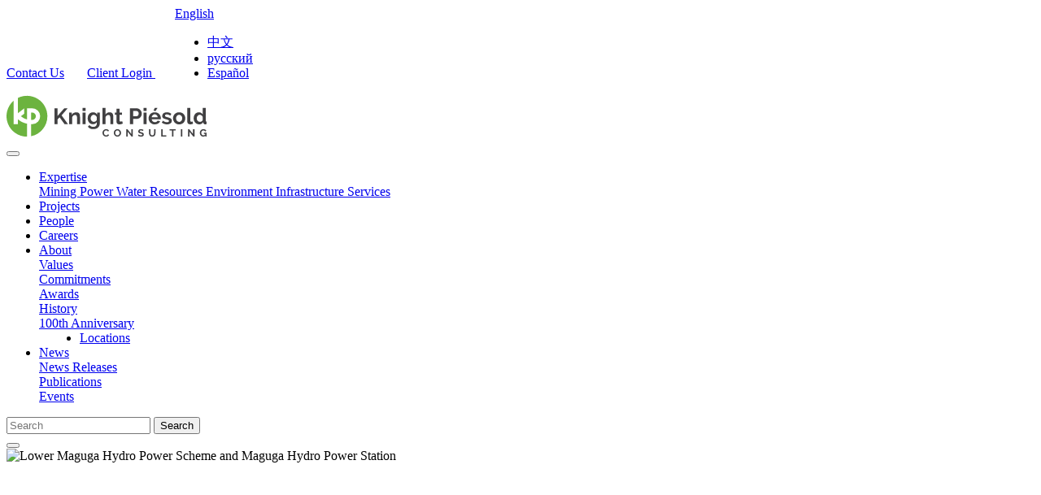

--- FILE ---
content_type: text/html;charset=UTF-8
request_url: https://knightpiesold.com/en/projects/lower-maguga-hydro-power-scheme-and-maguga-hydro-power-station/
body_size: 17929
content:
<!DOCTYPE html>
<html lang="en">
	
<!DOCTYPE html>
<head>
	<meta charset="utf-8">
	<meta http-equiv="X-UA-Compatible" content="IE=edge">
	<meta name="viewport" content="width=device-width, initial-scale=1.0">
	

	<meta name="description" content="">	
	<meta name="keywords" content="">

	
		<meta property="og:image" content="https://knightpiesold.com/sites/en/cache/file/E198D25C-5056-8C71-46C10A85E2E00CFB_medium.jpg"/>
	
		<meta property="og:title" content="Lower Maguga Hydro Power Scheme and Maguga Hydro Power Station"/>
	


	<title>Lower Maguga Hydro Power Scheme and Maguga Hydro Power Station </title>
	
	
	
	<link rel="stylesheet" href="/core/modules/v1/core_assets/css/mura.7.1.min.css?v=7.5"><link rel="stylesheet" href="/core/modules/v1/core_assets/css/mura.7.1.skin.css?v=7.5">

	
	<link rel="stylesheet" href="/themes/KP/css/bootstrap.css">

	
	<link rel="stylesheet" href="/themes/KP/assets/font-awesome/css/font-awesome.css">
	
	
	<link href="https://fonts.googleapis.com/css?family=Raleway:300,400,500,600,700|Roboto:300,400,500,700&display=swap" rel="stylesheet">

	
	<link rel="stylesheet" href="/themes/KP/css/site.css">
	<link rel="stylesheet" type="text/css" href="https://cdn.jsdelivr.net/npm/cookieconsent@3/build/cookieconsent.min.css" />
	
		<style>

			@media (min-width: 992px){
				#navPrimary.navbar-nav>.nav-item:nth-last-child(2){  margin-left:0px; }
				body .navbar .navSearch {right:-24px;}
			}
			@media (min-width: 1200px) {
				#navPrimary.navbar-nav>.nav-item:nth-last-child(2){ margin-left:50px; }
				
			}
			@media (min-width: 1350px) {
				#navPrimary.navbar-nav>.nav-item:nth-last-child(2){ margin-left:140px; }
			}
			@media (min-width: 1592px) {
				#navPrimary.navbar-nav>.nav-item:nth-last-child(2){
					margin-left: 350px;
				}
			}
		</style>
	
	
	<script src="/themes/KP/js/libraries/jquery-3.3.1.min.js"></script>
	<script src="/themes/KP/js/theme/theme.js"></script>
	
	
	

	
	<link rel="icon" type="image/png" href="/favicons/favicons32x32.png">
	<link rel="fluid-icon" type="image/png" href="/favicons/favicons.png">
	
	

	
	
	

<script type="text/javascript" src="/core/modules/v1/core_assets/js/mura.js?v=7.5" defer="defer"></script>
<script>
(function(root,config){root.queuedMuraCmds=[],root.queuedMuraPreInitCmds=[],root.deferMuraInit=function(){void 0!==root.Mura&&"function"==typeof root.Mura.init?root.Mura.init(config):("function"!=typeof root.Mura&&(root.mura=root.m=root.Mura=function(o){root.queuedMuraCmds.push(o)},root.Mura.preInit=function(o){root.queuedMuraPreInitCmds.push(o)}),setTimeout(root.deferMuraInit))},root.deferMuraInit();}
)(this,{
loginURL:"?display=login",
siteid:"en",
contentid:"E10ACA70-5056-8C71-464361180B9CAF29",
contenthistid:"FB7853F5-5056-8C71-464C328BC836D4D1",
parentid:"DFBAFFFE-5056-8C64-3D266881FE04CF3D",
changesetid:"",
context:"",
nocache:0,
assetpath:"/sites/en",
corepath:"/core",
fileassetpath:"/sites/en",
themepath:"/themes/KP",
reCAPTCHALanguage:"en",
preloaderMarkup: "\x3Ci\x20class\x3D\x22mura\x2Dpreloader\x20fa\x20fa\x2Drefresh\x20fa\x2Dspin\x22\x3E\x3C\x2Fi\x3E",
mobileformat: false,
windowdocumentdomain: "",
layoutmanager:true,
type:"Page",
subtype:"Project",
queueObjects: true,
rb:{"formcheckboxlabelclass":"form-check-label","formgeneralcontrolclass":"form-control","formrequiredlabel":"Required","formcheckboxclass":"form-check-input","formradiolabelclass":"form-check-label","formbuttoncancelclass":"form-cancel btn btn-danger","formwrapperbodyclass":"","formbuttonsubmitclass":"form-submit  btn-primary","formtextareaclass":"form-control","formfileclass":"form-control","formbuttoninnerclass":"","formbuttonsubmitwaitlabel":"Please Wait...","formbuttonwrapperclass":"btn-group","formrequiredwrapperclass":"","formbuttonnextlclass":"form-nav","formbuttonclass":"btn btn-primary","formbuttonnextlabel":"Next","formradioclass":"form-check-input","formbuttomsubmitclass":"form-submit btn btn-primary","formfieldlabelclass":"control-label","formbuttonbacklabel":"Back","formerrorwrapperclass":"","formwrapperclass":"","formradiowrapperclass":"form-check","formbuttonbackclass":"form-nav","formresponsewrapperclass":"","formselectclass":"form-control","generalwrapperbodyclass":"","formcheckboxwrapperclass":"form-check","generalwrapperclass":"","forminputclass":"form-control","formfieldwrapperclass":"form-group","formbuttonsubmitlabel":"Submit","formbuttoncancellabel":"Cancel"},
dtExample:"11/10/2024",
dtCh:"/",
dtFormat:[0,1,2],
dtLocale:"en",
indexfileinapi: false
});
</script></head>

	<body id="projects" class="lower-maguga-hydro-power-scheme-and-maguga-hydro-power-station" data-spy="scroll" data-target=".subnav" data-offset="50">
		<div class="bodyDiv">
		
<header>
<div class="text-light bg-dark">
	<div class="container">
		<div class="row">
			<div class="col-lg-6">
			</div>
			<div class="col-lg-6">
				<div class="float-right py-3 topRow">
					
						<a href="/en/contact/">Contact Us</a> &nbsp; &nbsp; &nbsp;
						<a href="https://vancouver.knightpiesold.com/fulcrum/"> Client Login </a> &nbsp; &nbsp; &nbsp;
						
						<div class="dropdown langSelectBx" style="display:inline-block;">
							<a class="dropdown-toggle" href="#" role="button" id="langSelect" data-toggle="dropdown" aria-haspopup="true"  aria-expanded="false" style="padding-bottom:17px;"> 
							  English 
							  <i class="fa fa-chevron-down"></i>
							</a>
						  
							<ul class="dropdown-menu" aria-labelledby="langSelect">
								<li><a class="dropdown-item" href="/zh/">中文</a></li> <li><a class="dropdown-item" href="/ru/">русский</a></li> <li><a class="dropdown-item" href="/es/">Español</a></li>
							</ul>
						</div>
						
					
				</div>
			</div>
		</div>
	</div>
</div>
	<nav class="navbar navbar-expand-lg navbar-light navbar-static-top pt-4">
		<div class="container" style="position: relative;">
			<a class="navbar-brand" href="/en/">
				<div class="logo">
								 
				<svg id="Wordmark" xmlns="http://www.w3.org/2000/svg" viewBox="0 0 1497.88 306.06" height="56" width="246">
				<defs>
					<style>.cls-1{fill:#414042;}.cls-2{fill:#6cb33f;}.cls-3{fill:none;}
 					
					</style>
				</defs>
				<path class="cls-1" d="M386.76,239.39V121h23v56.28l49.77-56.44H485l-45.42,52.6,48.26,66H461.91L425,188.12,409.8,204v35.41Z" transform="translate(-27.27 -26.97)"/><path class="cls-1" d="M577.64,239.39H555.26v-49.1q0-10.53-3.67-15.37a12.1,12.1,0,0,0-10.19-4.84,19.2,19.2,0,0,0-6.85,1.34,25.06,25.06,0,0,0-6.59,3.75,30.4,30.4,0,0,0-5.6,5.77,22.5,22.5,0,0,0-3.67,7.34v51.11H496.31V151.88h20.21v16.2a33.1,33.1,0,0,1,14-13,45,45,0,0,1,20.71-4.68q8.19,0,13.36,3a21.82,21.82,0,0,1,8,7.85,32.8,32.8,0,0,1,3.92,11,72.68,72.68,0,0,1,1.09,12.53Z" transform="translate(-27.27 -26.97)"/><path class="cls-1" d="M597.17,139.69V117.48h22.38v22.21Zm0,99.7V151.88h22.38v87.51Z" transform="translate(-27.27 -26.97)"/><path class="cls-1" d="M674,239.89a36,36,0,0,1-16-3.51,38.8,38.8,0,0,1-12.44-9.6,43.68,43.68,0,0,1-8.1-14.11,53,53,0,0,1,.17-34.74,45.77,45.77,0,0,1,8.35-14.36,38.1,38.1,0,0,1,12.86-9.69,38.58,38.58,0,0,1,16.53-3.51A34.18,34.18,0,0,1,693.2,155a38.72,38.72,0,0,1,12.69,12.27V151.88h19.54v83.33a39.75,39.75,0,0,1-3.68,17.37,38,38,0,0,1-10.1,13,45.18,45.18,0,0,1-15.36,8.19,64,64,0,0,1-19.46,2.84q-14.36,0-24.13-4.76a49,49,0,0,1-16.78-13.45l12.19-11.85a34.73,34.73,0,0,0,12.61,9.68,37.92,37.92,0,0,0,16.11,3.51,34.82,34.82,0,0,0,9.94-1.42,24,24,0,0,0,8.43-4.43,20.49,20.49,0,0,0,5.76-7.68,26.88,26.88,0,0,0,2.09-11v-11a29.6,29.6,0,0,1-12.19,11.61A36.06,36.06,0,0,1,674,239.89ZM681.51,222a21,21,0,0,0,7-1.17A25,25,0,0,0,699.71,213a21,21,0,0,0,3.34-5.68V186.45a27.19,27.19,0,0,0-9.43-12.36,22.54,22.54,0,0,0-13.45-4.68,19.27,19.27,0,0,0-9.35,2.26,23.16,23.16,0,0,0-7.18,6,27,27,0,0,0-4.59,8.6,31.93,31.93,0,0,0-1.59,10,27.07,27.07,0,0,0,1.84,10,25.61,25.61,0,0,0,5.09,8.18A23.8,23.8,0,0,0,672,220,22.38,22.38,0,0,0,681.51,222Z" transform="translate(-27.27 -26.97)"/><path class="cls-1" d="M827,239.39H804.58v-49.1q0-10.35-3.84-15.28t-10.85-4.93a17.17,17.17,0,0,0-6.35,1.34,24.68,24.68,0,0,0-6.34,3.75,31.92,31.92,0,0,0-5.51,5.77,22.72,22.72,0,0,0-3.68,7.34v51.11H745.63V117.48H768v50.6A33.72,33.72,0,0,1,781.12,155a37,37,0,0,1,18.29-4.6c5.68,0,10.29,1,13.86,2.93a22.18,22.18,0,0,1,8.35,7.76,32.09,32.09,0,0,1,4.17,11A68,68,0,0,1,827,184.78Z" transform="translate(-27.27 -26.97)"/><path class="cls-1" d="M898.1,234.88a100.78,100.78,0,0,1-11,4,46.5,46.5,0,0,1-13.69,2,31.78,31.78,0,0,1-8.77-1.17,19.21,19.21,0,0,1-7.18-3.76,18.35,18.35,0,0,1-4.93-6.68,24.22,24.22,0,0,1-1.83-9.93V169.08H839.15v-17.2h11.53V123.49h22.38v28.39h18.37v17.2H873.06v42.75c0,3.12.8,5.32,2.42,6.6a9.23,9.23,0,0,0,5.92,1.92,20.59,20.59,0,0,0,6.85-1.17q3.35-1.17,5.35-2Z" transform="translate(-27.27 -26.97)"/><path class="cls-1" d="M952,239.39V120.82h50.27a33.68,33.68,0,0,1,15.11,3.42,39.06,39.06,0,0,1,11.94,9,42.52,42.52,0,0,1,7.85,12.69,38.22,38.22,0,0,1,2.84,14.28,41.16,41.16,0,0,1-2.67,14.61,40.63,40.63,0,0,1-7.52,12.61,37,37,0,0,1-11.69,8.85,33.74,33.74,0,0,1-15,3.34h-28v39.75Zm23.05-60h26.72a13.19,13.19,0,0,0,10.6-5.17q4.26-5.17,4.26-14a23.09,23.09,0,0,0-1.33-8.1,20.09,20.09,0,0,0-3.51-6.1,13.91,13.91,0,0,0-5.1-3.75,14.79,14.79,0,0,0-5.92-1.26H975.09Z" transform="translate(-27.27 -26.97)"/><path class="cls-1" d="M1053.91,139.69V117.48h22.38v22.21Zm0,99.7V151.88h22.38v87.51Z" transform="translate(-27.27 -26.97)"/><path class="cls-1" d="M1137.07,241.06a48.57,48.57,0,0,1-19-3.59,42.93,42.93,0,0,1-23.8-24.14,46.1,46.1,0,0,1-3.26-17.2,48.91,48.91,0,0,1,3.17-17.62,43,43,0,0,1,9.19-14.52,43.84,43.84,0,0,1,14.61-9.94,48.64,48.64,0,0,1,19.29-3.68,47.42,47.42,0,0,1,19.12,3.68,44.1,44.1,0,0,1,14.37,9.85,41.94,41.94,0,0,1,9,14.36,47.88,47.88,0,0,1,3.09,17c0,1.45,0,2.84-.08,4.17a17.46,17.46,0,0,1-.42,3.34H1114.7a25.76,25.76,0,0,0,2.5,9.19,22.49,22.49,0,0,0,12.36,11.19,23.6,23.6,0,0,0,8.35,1.5,25.85,25.85,0,0,0,12.61-3.26,17.23,17.23,0,0,0,8.1-8.6l19.2,5.35a39.08,39.08,0,0,1-15.45,16.45Q1151.76,241.05,1137.07,241.06Zm22.72-52.78q-.84-9.84-7.27-15.78a22.8,22.8,0,0,0-31,.09,22.94,22.94,0,0,0-4.92,6.84,24.12,24.12,0,0,0-2.26,8.85Zm-17.2-46.59-14.37-4.34,9-19.87h20.88Z" transform="translate(-27.27 -26.97)"/><path class="cls-1" d="M1229.59,241.06a67.6,67.6,0,0,1-21.54-3.51,52.66,52.66,0,0,1-18-10l8.35-14a71.88,71.88,0,0,0,15.62,8.6,41.78,41.78,0,0,0,15.11,2.92q6.67,0,10.52-2.5a8.06,8.06,0,0,0,3.84-7.18,7.17,7.17,0,0,0-4.51-6.85,98.74,98.74,0,0,0-14.69-5q-8.52-2.34-14.53-4.51a37.29,37.29,0,0,1-9.69-4.92,16.79,16.79,0,0,1-5.34-6.35,20.14,20.14,0,0,1-1.67-8.6,27.23,27.23,0,0,1,2.59-12,26.15,26.15,0,0,1,7.26-9.1,33.89,33.89,0,0,1,10.94-5.76,44.63,44.63,0,0,1,13.61-2,58.26,58.26,0,0,1,18.45,2.84,44.93,44.93,0,0,1,15.79,9.18l-9,13.53a52.65,52.65,0,0,0-12.94-7.35,35.42,35.42,0,0,0-12.45-2.34,18,18,0,0,0-9.51,2.34q-3.85,2.34-3.85,7.52a7.28,7.28,0,0,0,.92,3.84,8.09,8.09,0,0,0,2.93,2.67,27.81,27.81,0,0,0,5.26,2.25c2.17.73,4.86,1.48,8.1,2.26q9,2.34,15.44,4.67a41.87,41.87,0,0,1,10.52,5.35,19.06,19.06,0,0,1,6,6.93,21.43,21.43,0,0,1,1.92,9.43q0,12.87-9.52,20.29T1229.59,241.06Z" transform="translate(-27.27 -26.97)"/><path class="cls-1" d="M1319.94,241.06a48,48,0,0,1-19.21-3.68,43.23,43.23,0,0,1-14.44-9.93,43.67,43.67,0,0,1-9.1-14.45,47.05,47.05,0,0,1-3.18-17.2,47.56,47.56,0,0,1,3.18-17.37,43.63,43.63,0,0,1,9.1-14.44,43.11,43.11,0,0,1,14.44-9.94,48,48,0,0,1,19.21-3.68,47.42,47.42,0,0,1,19.12,3.68,43.28,43.28,0,0,1,14.36,9.94,43.79,43.79,0,0,1,9.1,14.44,47.56,47.56,0,0,1,3.18,17.37,47.05,47.05,0,0,1-3.18,17.2,44.59,44.59,0,0,1-9,14.45,42.34,42.34,0,0,1-14.37,9.93A48,48,0,0,1,1319.94,241.06Zm-22.88-45.26a30.41,30.41,0,0,0,1.75,10.6,25.72,25.72,0,0,0,4.85,8.27,21.54,21.54,0,0,0,7.26,5.43,22.15,22.15,0,0,0,18,0,21.64,21.64,0,0,0,7.26-5.43,25.56,25.56,0,0,0,4.84-8.35,31.17,31.17,0,0,0,1.76-10.69,30.68,30.68,0,0,0-1.76-10.52,25.56,25.56,0,0,0-4.84-8.35,21.31,21.31,0,0,0-16.28-7.35,20.51,20.51,0,0,0-9,2,22.46,22.46,0,0,0-7.26,5.51,25.58,25.58,0,0,0-4.85,8.35A30.68,30.68,0,0,0,1297.06,195.8Z" transform="translate(-27.27 -26.97)"/><path class="cls-1" d="M1380.56,117.48h22.38v93.85c0,3.23.77,5.73,2.33,7.52a8.41,8.41,0,0,0,6.68,2.67,16.62,16.62,0,0,0,4.43-.67,29.41,29.41,0,0,0,4.59-1.67l3,17a42.92,42.92,0,0,1-10.52,3.34,57.4,57.4,0,0,1-10.86,1.17q-10.51,0-16.28-5.59t-5.76-15.95Z" transform="translate(-27.27 -26.97)"/><path class="cls-1" d="M1469.9,241.06a39.5,39.5,0,0,1-29.89-13.2,45,45,0,0,1-8.6-14.44,50.39,50.39,0,0,1-3.09-17.79,52.25,52.25,0,0,1,2.92-17.7,46.58,46.58,0,0,1,8.1-14.36,37.33,37.33,0,0,1,12.36-9.69,35.24,35.24,0,0,1,15.7-3.51,33.17,33.17,0,0,1,17.45,4.68,33.89,33.89,0,0,1,12.1,12.19V117.48h22.38v96.19q0,3.51,1.17,5a5.19,5.19,0,0,0,4,1.67v19a51.57,51.57,0,0,1-9.52,1.17,15.52,15.52,0,0,1-9.85-3,11,11,0,0,1-4.34-7.85l-.51-5.51a31.72,31.72,0,0,1-13.1,12.61A37.3,37.3,0,0,1,1469.9,241.06Zm5.85-19a20.86,20.86,0,0,0,6.51-1.09,22.94,22.94,0,0,0,6.18-3.09,26.83,26.83,0,0,0,5.09-4.67,19.45,19.45,0,0,0,3.42-5.85V186.45a24.54,24.54,0,0,0-3.75-6.77,28.11,28.11,0,0,0-5.51-5.34,29.17,29.17,0,0,0-6.52-3.59,18.49,18.49,0,0,0-6.76-1.34,20.21,20.21,0,0,0-9.27,2.17,22,22,0,0,0-7.26,5.93,28.49,28.49,0,0,0-4.68,8.6,30.62,30.62,0,0,0-1.67,10,27.51,27.51,0,0,0,1.84,10.19,26.32,26.32,0,0,0,5,8.18A22.56,22.56,0,0,0,1466,220,23.29,23.29,0,0,0,1475.75,222Z" transform="translate(-27.27 -26.97)"/><path class="cls-1" d="M745.94,304.32a28.7,28.7,0,0,1,1.83-10,26.88,26.88,0,0,1,13.92-15.17,26.54,26.54,0,0,1,11.55-2.42,25.15,25.15,0,0,1,13.22,3.36,21.39,21.39,0,0,1,8.3,8.73l-8.26,5.7a14.12,14.12,0,0,0-2.66-3.94,13.25,13.25,0,0,0-3.35-2.54,15,15,0,0,0-3.74-1.36,17.57,17.57,0,0,0-3.83-.43,14.47,14.47,0,0,0-7.06,1.64,15.58,15.58,0,0,0-5,4.25,18.94,18.94,0,0,0-3,5.93,22.26,22.26,0,0,0-1,6.59,21.46,21.46,0,0,0,1.17,7.05,18.64,18.64,0,0,0,3.31,6,16.57,16.57,0,0,0,5.15,4.14,14.08,14.08,0,0,0,6.59,1.56,17.43,17.43,0,0,0,3.9-.47,15,15,0,0,0,3.86-1.48,14.69,14.69,0,0,0,3.39-2.62,11.91,11.91,0,0,0,2.5-3.86l8.81,5.07a16.49,16.49,0,0,1-3.78,5.5,24.1,24.1,0,0,1-5.54,4,29.57,29.57,0,0,1-13.45,3.35,23.62,23.62,0,0,1-10.84-2.49,28.35,28.35,0,0,1-8.47-6.52,30.27,30.27,0,0,1-5.53-9.12A28.44,28.44,0,0,1,745.94,304.32Z" transform="translate(-27.27 -26.97)"/><path class="cls-1" d="M857.48,332.79a25.24,25.24,0,0,1-11-2.37,27.21,27.21,0,0,1-8.5-6.32,29.3,29.3,0,0,1-7.45-19.39,27.77,27.77,0,0,1,2.07-10.6,29.08,29.08,0,0,1,5.69-9,27.29,27.29,0,0,1,8.62-6.21,25.61,25.61,0,0,1,10.84-2.3,24.3,24.3,0,0,1,11,2.46,27.31,27.31,0,0,1,8.46,6.44,29.57,29.57,0,0,1,5.46,9,28.51,28.51,0,0,1,1.95,10.3,27.85,27.85,0,0,1-2,10.57,28.67,28.67,0,0,1-5.61,8.89,27,27,0,0,1-8.58,6.16A25.49,25.49,0,0,1,857.48,332.79Zm-16.07-28.08a22.25,22.25,0,0,0,1.09,7,18.49,18.49,0,0,0,3.16,5.92,15.71,15.71,0,0,0,5.07,4.14,15.7,15.7,0,0,0,13.73,0,15.78,15.78,0,0,0,5.07-4.25,19.32,19.32,0,0,0,3.12-6,22.23,22.23,0,0,0,1.05-6.75,21.7,21.7,0,0,0-1.13-6.94,19.35,19.35,0,0,0-3.2-5.93,15.32,15.32,0,0,0-5.07-4.09,15.8,15.8,0,0,0-13.69.08,15.3,15.3,0,0,0-5.07,4.21,18.9,18.9,0,0,0-3.08,5.93A22.21,22.21,0,0,0,841.41,304.71Z" transform="translate(-27.27 -26.97)"/><path class="cls-1" d="M935.16,296.91V332.4H924.4V277h8.35l28.85,36.35V277.1h10.77v55.3h-8.74Z" transform="translate(-27.27 -26.97)"/><path class="cls-1" d="M1048.5,291.53a13.8,13.8,0,0,0-2-1.48,25.7,25.7,0,0,0-3.51-1.83,29.55,29.55,0,0,0-4.49-1.52,19.39,19.39,0,0,0-4.91-.63q-4.45,0-6.63,1.64a5.42,5.42,0,0,0-2.19,4.6,4.76,4.76,0,0,0,.82,2.85,7.15,7.15,0,0,0,2.38,2,20.17,20.17,0,0,0,3.94,1.56q2.38.71,5.5,1.48,4,1.1,7.37,2.34a20,20,0,0,1,5.62,3.12,13,13,0,0,1,3.55,4.49,14.87,14.87,0,0,1,1.24,6.43,16,16,0,0,1-1.67,7.61,14.13,14.13,0,0,1-4.53,5.1,19.72,19.72,0,0,1-6.55,2.85,32.79,32.79,0,0,1-7.76.9,41.89,41.89,0,0,1-12.32-1.87,38,38,0,0,1-10.92-5.31l4.75-9.28a15,15,0,0,0,2.54,1.83,38,38,0,0,0,4.33,2.27,33.88,33.88,0,0,0,5.54,1.91,24.93,24.93,0,0,0,6.24.78q8.88,0,8.89-5.7a4.7,4.7,0,0,0-1-3,8.61,8.61,0,0,0-2.89-2.18,27.15,27.15,0,0,0-4.53-1.72l-5.92-1.72a50.2,50.2,0,0,1-6.91-2.37,18.18,18.18,0,0,1-4.87-3.05,11.43,11.43,0,0,1-2.93-4.05,14.09,14.09,0,0,1-1-5.5,17.21,17.21,0,0,1,1.56-7.49,15.16,15.16,0,0,1,4.33-5.46,19.41,19.41,0,0,1,6.43-3.31,26.43,26.43,0,0,1,7.88-1.14,30.57,30.57,0,0,1,10.76,1.84,39.54,39.54,0,0,1,8.58,4.33Z" transform="translate(-27.27 -26.97)"/><path class="cls-1" d="M1118.31,323.28a12.35,12.35,0,0,0,6.43-1.56,12.49,12.49,0,0,0,4.21-4.06,16.78,16.78,0,0,0,2.27-5.73,33.31,33.31,0,0,0,.66-6.67V277h10.68v28.24A40.39,40.39,0,0,1,1141.2,316a24.5,24.5,0,0,1-4.29,8.73,20.56,20.56,0,0,1-7.53,5.93,25.39,25.39,0,0,1-11,2.18,25.11,25.11,0,0,1-11.27-2.3,21,21,0,0,1-7.52-6.08,24.22,24.22,0,0,1-4.18-8.78,41.67,41.67,0,0,1-1.28-10.37V277h10.76v28.24a33.74,33.74,0,0,0,.66,6.75,16.76,16.76,0,0,0,2.26,5.73,12.47,12.47,0,0,0,4.18,4A12.25,12.25,0,0,0,1118.31,323.28Z" transform="translate(-27.27 -26.97)"/><path class="cls-1" d="M1185,332.4V277h10.76v46H1224v9.43Z" transform="translate(-27.27 -26.97)"/><path class="cls-1" d="M1294.35,286.46h-17.7V332.4H1266V286.46h-17.71V277h46.1Z" transform="translate(-27.27 -26.97)"/><path class="cls-1" d="M1332.81,332.4V277h10.76V332.4Z" transform="translate(-27.27 -26.97)"/><path class="cls-1" d="M1397.47,296.91V332.4H1386.7V277h8.35l28.86,36.35V277.1h10.76v55.3h-8.73Z" transform="translate(-27.27 -26.97)"/><path class="cls-1" d="M1516.26,326.16a21.18,21.18,0,0,1-15.45,6.63,24.37,24.37,0,0,1-10.25-2.18,26,26,0,0,1-8.35-6,28.61,28.61,0,0,1-5.61-9,29.94,29.94,0,0,1-2.07-11.2,28.19,28.19,0,0,1,7.76-19.54,27.36,27.36,0,0,1,8.54-6,25.68,25.68,0,0,1,10.69-2.23,26,26,0,0,1,13.37,3.28,21.16,21.16,0,0,1,8.39,8.81l-8,5.93a14.94,14.94,0,0,0-5.88-6.32,16.27,16.27,0,0,0-8.23-2.18,14,14,0,0,0-6.44,1.48,15.07,15.07,0,0,0-5,4.06,19.12,19.12,0,0,0-3.2,5.93,22.13,22.13,0,0,0-1.13,7.09,21.08,21.08,0,0,0,1.25,7.3,18.56,18.56,0,0,0,3.43,5.89,16.21,16.21,0,0,0,5.19,3.94,14.85,14.85,0,0,0,6.51,1.44q8,0,14.51-7.57v-3.9H1505.1v-7.88h20.05V332.4h-8.89Z" transform="translate(-27.27 -26.97)"/><path class="cls-2" d="M180.28,269.47V235.55a170.09,170.09,0,0,1-19.82-5.13c-13.32-4.35-24.78-10.12-33.64-16.9l-.08,0L113,202.92v36.46H81.28V63.32a153,153,0,0,0,99,269.65v-63.5Z" transform="translate(-27.27 -26.97)"/><path class="cls-2" d="M219.87,207.67a27.75,27.75,0,0,0,0-55.49h0a27.44,27.44,0,0,0-7.9,1.15v54.21q3.9.14,7.9.13Z" transform="translate(-27.27 -26.97)"/><path class="cls-2" d="M333.27,180A153,153,0,0,0,112.94,42.56V81h0V157l11-8.44q2.72-2.31,5.82-4.47l30.68-23.55v39.94l-1.28,1-20,15.37L135.1,180l1.36,1.1v0c.91.76,1.86,1.52,2.82,2.28a121.71,121.71,0,0,0,26.63,15.39c4.55,2,9.36,3.74,14.37,5.37V120.57h39.58a59.4,59.4,0,0,1,3.07,118.72c-1,.06-2,.08-3.07.08s-1.82,0-2.73-.07c-1.73,0-3.46-.07-5.17-.13V279h0v50.71A153,153,0,0,0,333.27,180Z" transform="translate(-27.27 -26.97)"/><path class="cls-3" d="M212,279v-39.8c1.71.06,3.44.11,5.17.13.91,0,1.82.07,2.73.07s2,0,3.07-.08a59.4,59.4,0,0,0-3.07-118.72H180.28V204.1c-5-1.63-9.82-3.41-14.37-5.37a121.71,121.71,0,0,1-26.63-15.39c-1-.76-1.91-1.52-2.82-2.28v0L135.1,180l4.05-3.11,20-15.37,1.28-1V120.58l-30.68,23.55q-3.11,2.16-5.82,4.47L113,157V81h0V42.56A152.94,152.94,0,0,0,81.28,63.32V239.38H113V202.92l13.78,10.56.08,0c8.86,6.78,20.32,12.55,33.64,16.9a170.09,170.09,0,0,0,19.82,5.13v33.92h0V333a153.52,153.52,0,0,0,31.66-3.29V279Zm0-72.45V153.33a27.44,27.44,0,0,1,7.9-1.15h0a27.75,27.75,0,0,1,0,55.49h0q-4,0-7.9-.13Z" transform="translate(-27.27 -26.97)"/></svg>
				</div>
			</a>

			<button class="navbar-toggler" type="button" data-toggle="collapse" data-target="#siteNavbar" aria-controls="siteNavbar" aria-expanded="false" aria-label="Toggle navigation">
				<span class="navbar-toggler-icon"></span>
			</button>

			<div class="navbar-collapse collapse" id="siteNavbar">

 				
					
					
				<ul id="navPrimary" class="navbar-nav mr-auto">
			
			<li class="nav-item dropdown first"><a href="/en/expertise/" class="nav-link dropdown-toggle">Expertise</a>
 	        <div class="dropdown-menu" data-groupid="DFBB0080-5056-8C64-3D154F22F95F4441">
				<div class="row">
					
					<div class="col-lg-4 col-md-4 col-sm-6 col-xs-12 subNavLevel1">
						 
	          				<a class="dropdown-item" href="/en/expertise/mining/" data-contentID="DFBB0151-5056-8C64-3DDB5A951CD63CB1">Mining
							<span class="float-right"><i class="fa fa-angle-right"></i></span>  
							</a>
						 
	          				<a class="dropdown-item" href="/en/expertise/power/" data-contentID="DFBB0169-5056-8C64-3DFBEBEEA6AD72DB">Power
							<span class="float-right"><i class="fa fa-angle-right"></i></span>  
							</a>
						 
	          				<a class="dropdown-item" href="/en/expertise/water-resources/" data-contentID="DFBB01DA-5056-8C64-3D6EF2DFC9988219">Water Resources
							<span class="float-right"><i class="fa fa-angle-right"></i></span>  
							</a>
						 
	          				<a class="dropdown-item" href="/en/expertise/environment/" data-contentID="DFBB0251-5056-8C64-3DBC40E58190B901">Environment
							<span class="float-right"><i class="fa fa-angle-right"></i></span>  
							</a>
						 
	          				<a class="dropdown-item" href="/en/expertise/infrastructure/" data-contentID="DFBB004A-5056-8C64-3D469B2B3D6AC6AD">Infrastructure
							<span class="float-right"><i class="fa fa-angle-right"></i></span>  
							</a>
						 
	          				<a class="dropdown-item" href="/en/expertise/services/" data-contentID="B139FB00-5056-8C64-3D089AA8AFCD9CA8">Services
							<span class="float-right"><i class="fa fa-angle-right"></i></span>  
							</a>
						
					</div>
					
					
						<div class="col-lg-4 col-md-4 col-sm-6 col-xs-12 subNavLevel2" id="DFBB0151-5056-8C64-3DDB5A951CD63CB1" style="display:none;">
						
							<a class="dropdown-item" href="/en/expertise/mining/tailings-and-mine-waste-management" data-contentID="46D1CD66-5056-8C64-3DF993BB18B32D84">Tailings and Mine Waste Management
 							
							</a>
						
							<a class="dropdown-item" href="/en/expertise/mining/mine-water-management" data-contentID="4719D028-5056-8C64-3DCC5E792533E4DF">Mine Water Management
 							
							</a>
						
							<a class="dropdown-item" href="/en/expertise/mining/rock-mechanics" data-contentID="472E6D1D-5056-8C64-3D73F8B0E1FA9DC5">Rock Mechanics
 							
							</a>
						
							<a class="dropdown-item" href="/en/expertise/mining/geotechnics-for-mining" data-contentID="DFBB0367-5056-8C64-3D6F1A0300C90770">Geotechnics for Mining
 							
							</a>
						
							<a class="dropdown-item" href="/en/expertise/mining/heap-leach-pad-design" data-contentID="473265C6-5056-8C64-3D9DBAA51346F1E5">Heap Leach Pad Design
 							
							</a>
						
							<a class="dropdown-item" href="/en/expertise/mining/mine-geochemistry" data-contentID="DFBB08DB-5056-8C64-3D787412F2BC722E">Mine Geochemistry
 							
							</a>
						
							<a class="dropdown-item" href="/en/expertise/mining/pipelines-and-pump-stations-for-mining" data-contentID="4735ED1C-5056-8C64-3DA4C1A45BCE4204">Pipelines and Pump Stations for Mining
 							
							</a>
						
							<a class="dropdown-item" href="/en/expertise/mining/environmental-and-permitting-support-for-mining" data-contentID="4739E238-5056-8C64-3D4A76A1560E85F5">Environmental and Permitting Support for Mining
 							
							</a>
						
							<a class="dropdown-item" href="/en/expertise/mining/mine-closure-and-reclamation" data-contentID="DFBB034D-5056-8C64-3D2F5B87BE51C782">Mine Closure and Reclamation
 							
							</a>
						
							<a class="dropdown-item" href="/en/expertise/mining/power-supply-transmission-and-renewable-integration-for-mines" data-contentID="4746C157-5056-8C64-3D68042855BD6E23">Power Supply, Transmission and Renewable Integration for Mines
 							
							</a>
						
						</div>
					
						<div class="col-lg-4 col-md-4 col-sm-6 col-xs-12 subNavLevel2" id="DFBB0169-5056-8C64-3DFBEBEEA6AD72DB" style="display:none;">
						
							<a class="dropdown-item" href="/en/expertise/power/hydropower" data-contentID="475ACCEA-5056-8C64-3DD1B821A429B4CE">Hydropower
 							
							</a>
						
							<a class="dropdown-item" href="/en/expertise/power/renewable-energy" data-contentID="47704516-5056-8C64-3DF87E22C183F731">Renewable Energy
 							
							</a>
						
							<a class="dropdown-item" href="/en/expertise/power/thermal-power" data-contentID="477AA32B-5056-8C64-3D4C01218D4D2074">Thermal Power
 							
							</a>
						
							<a class="dropdown-item" href="/en/expertise/power/hybrid-systems" data-contentID="477E4701-5056-8C64-3D91AEA66635CF7C">Hybrid Systems
 							
							</a>
						
							<a class="dropdown-item" href="/en/expertise/power/transmission-lines-substations-and-interconnection-studies" data-contentID="4780E115-5056-8C64-3DEB934744BF9A38">Transmission Lines, Substations and Interconnection Studies
 							
							</a>
						
							<a class="dropdown-item" href="/en/expertise/power/liquefied-natural-gas" data-contentID="13560CC7-5056-8C64-3D41487C4AB7B603">Liquefied Natural Gas
 							
							</a>
						
							<a class="dropdown-item" href="/en/expertise/power/environmental-studies-for-power" data-contentID="478625F1-5056-8C64-3D75F592CBF01A18">Environmental Studies for Power
 							
							</a>
						
						</div>
					
						<div class="col-lg-4 col-md-4 col-sm-6 col-xs-12 subNavLevel2" id="DFBB01DA-5056-8C64-3D6EF2DFC9988219" style="display:none;">
						
							<a class="dropdown-item" href="/en/expertise/water-resources/hydrology" data-contentID="DFBB0476-5056-8C64-3D2F83079C8060E5">Hydrology
 							
							</a>
						
							<a class="dropdown-item" href="/en/expertise/water-resources/hydrogeology" data-contentID="DFBB08C0-5056-8C64-3D7570F2844BEED2">Hydrogeology
 							
							</a>
						
							<a class="dropdown-item" href="/en/expertise/water-resources/climatology" data-contentID="DFBB089B-5056-8C64-3D2E92A702E998FD">Climatology
 							
							</a>
						
							<a class="dropdown-item" href="/en/expertise/water-resources/fluvial-geomorphology" data-contentID="DFBB0286-5056-8C64-3DEAF2F78CDD4D82">Fluvial Geomorphology
 							
							</a>
						
							<a class="dropdown-item" href="/en/expertise/water-resources/dam-engineering" data-contentID="479A4B1B-5056-8C64-3DFA0A8B70F8A3C5">Dam Engineering
 							
							</a>
						
							<a class="dropdown-item" href="/en/expertise/water-resources/water-conveyance" data-contentID="4CAE9878-5056-8C64-3DD2B0238A6DAC4E">Water Conveyance
 							
							</a>
						
							<a class="dropdown-item" href="/en/expertise/water-resources/wastewater-treatment-design" data-contentID="4CD17FA7-5056-8C64-3D8FDFF85B1B0D2F">Wastewater Treatment Design
 							
							</a>
						
						</div>
					
						<div class="col-lg-4 col-md-4 col-sm-6 col-xs-12 subNavLevel2" id="DFBB0251-5056-8C64-3DBC40E58190B901" style="display:none;">
						
							<a class="dropdown-item" href="/en/expertise/environment/environmental-and-social-impact-assessments" data-contentID="DFBB02D6-5056-8C64-3DAED77D70E96968">Environmental and Social Impact Assessments
 							
							</a>
						
							<a class="dropdown-item" href="/en/expertise/environment/baseline-studies" data-contentID="DFBB029F-5056-8C64-3D1CCF621F63F16E">Baseline Studies
 							
							</a>
						
							<a class="dropdown-item" href="/en/expertise/environment/social-studies-and-community-engagement" data-contentID="DFBB02FB-5056-8C64-3D8662176244F8DC">Social Studies and Community Engagement
 							
							</a>
						
							<a class="dropdown-item" href="/en/expertise/environment/environmental-analysis-and-modeling" data-contentID="46BB4022-5056-8C64-3DE270A38F38D07E">Environmental Analysis and Modeling
 							
							</a>
						
							<a class="dropdown-item" href="/en/expertise/environment/environmental-management-plans-and-monitoring" data-contentID="DFBB02B3-5056-8C64-3D77A5B637A03AEB">Environmental Management Plans and Monitoring
 							
							</a>
						
							<a class="dropdown-item" href="/en/expertise/environment/permitting" data-contentID="46A2DA23-5056-8C64-3D4BD4A08CB60A40">Permitting
 							
							</a>
						
							<a class="dropdown-item" href="/en/expertise/environment/environmental-auditing-and-due-diligence" data-contentID="DFBB0316-5056-8C64-3DAD87D2CE4B73DE">Environmental Auditing and Due Diligence
 							
							</a>
						
						</div>
					
						<div class="col-lg-4 col-md-4 col-sm-6 col-xs-12 subNavLevel2" id="DFBB004A-5056-8C64-3D469B2B3D6AC6AD" style="display:none;">
						
							<a class="dropdown-item" href="/en/expertise/infrastructure/transportation" data-contentID="13719333-5056-8C64-3D9C7999FC8C35F9">Transportation
 							
							</a>
						
							<a class="dropdown-item" href="/en/expertise/infrastructure/water-infrastructure" data-contentID="136BA1EC-5056-8C64-3DE05E6135C40500">Water Infrastructure
 							
							</a>
						
							<a class="dropdown-item" href="/en/expertise/infrastructure/pipelines" data-contentID="1369C33C-5056-8C64-3D7B86172AF431FB">Pipelines
 							
							</a>
						
						</div>
					
						<div class="col-lg-4 col-md-4 col-sm-6 col-xs-12 subNavLevel2" id="B139FB00-5056-8C64-3D089AA8AFCD9CA8" style="display:none;">
						
							<a class="dropdown-item" href="/en/expertise/services/project-and-data-management" data-contentID="DFBB03DD-5056-8C64-3DDFB6A29867C01A">Project and Data Management
 							
							</a>
						
							<a class="dropdown-item" href="/en/expertise/services/engineering" data-contentID="4E9055FB-5056-8C64-3D44E806004B4DA9">Engineering
 							
							</a>
						
							<a class="dropdown-item" href="/en/expertise/services/geosciences" data-contentID="FE09D94E-5056-8C71-463E5150CB2FECC4">Geosciences
 							
							</a>
						
							<a class="dropdown-item" href="/en/expertise/services/contract-tendering-and-technical-specifications" data-contentID="DFBB03F6-5056-8C64-3D2A754F3A865A73">Contract Tendering and Technical Specifications
 							
							</a>
						
							<a class="dropdown-item" href="/en/expertise/services/construction-support-and-management" data-contentID="FDE0B8E4-5056-8C71-46FCB1DEEDD1ADF9">Construction Support and Management
 							
							</a>
						
							<a class="dropdown-item" href="/en/expertise/services/soils-and-materials-testing" data-contentID="DFBB0457-5056-8C64-3DCF00B66DDB345A">Soils and Materials Testing
 							
							</a>
						
							<a class="dropdown-item" href="/en/expertise/services/geographic-information-system" data-contentID="4ECD45C9-5056-8C64-3D093B8E64F73FA6">Geographic Information System
 							
							</a>
						
						</div>
					
					
					<div class="col-lg-4 col-md-4 col-sm-6 col-xs-12" id="dispBox_DFBB0080-5056-8C64-3D154F22F95F4441" >

					</div>
					 
				</div>
	        </div>
			</li>
			
			<li class="nav-item"><a href="/en/projects/" class="nav-link active" >Projects</a></li>
			
			<li class="nav-item"><a href="/en/people/" class="nav-link">People</a></li>
			
			<li class="nav-item"><a href="/en/careers/" class="nav-link">Careers</a></li>
			
			<li class="nav-item dropdown"><a href="/en/about/" class="nav-link dropdown-toggle">About</a>
 	        <div class="dropdown-menu" data-groupid="DFBAF19C-5056-8C64-3DA150B57BA916AD">
				<div class="row">
					
							<div class="col-lg-4 col-md-4 col-sm-6 col-xs-12 px-4">
							 
								<a class="bigbtn" href="/en/about/values/" data-contentID="DFBAF192-5056-8C64-3D9E09CF114420D3">Values
									<span class="float-right"><i class="fa fa-angle-right"></i></span>  
								</a>
							
							</div>
						
							<div class="col-lg-4 col-md-4 col-sm-6 col-xs-12 px-4">
							 
								<a class="bigbtn" href="/en/about/commitments/" data-contentID="DFBB08F5-5056-8C64-3D7E6D6250F207D3">Commitments
									<span class="float-right"><i class="fa fa-angle-right"></i></span>  
								</a>
							
							</div>
						
							<div class="col-lg-4 col-md-4 col-sm-6 col-xs-12 px-4">
							 
								<a class="bigbtn" href="/en/about/awards/" data-contentID="DFBAF205-5056-8C64-3D55A3292410CAC8">Awards
									<span class="float-right"><i class="fa fa-angle-right"></i></span>  
								</a>
							
							</div>
						
							<div class="col-lg-4 col-md-4 col-sm-6 col-xs-12 px-4">
							 
								<a class="bigbtn" href="/en/about/history/" data-contentID="DFBB0237-5056-8C64-3D213EDB3C2D3512">History
									<span class="float-right"><i class="fa fa-angle-right"></i></span>  
								</a>
							
							</div>
						
							<div class="col-lg-4 col-md-4 col-sm-6 col-xs-12 px-4">
							 
								<a class="bigbtn" href="/en/about/100th-anniversary/" data-contentID="5DAA08BB-5056-8C71-46A00D23EB76617B">100th Anniversary
									<span class="float-right"><i class="fa fa-angle-right"></i></span>  
								</a>
							
							</div>
						 
				</div>
	        </div>
			</li>
			
			<li class="nav-item"><a href="/en/locations/" class="nav-link">Locations</a></li>
			
			<li class="last nav-item dropdown"><a href="/en/news/" class="nav-link dropdown-toggle">News</a>
 	        <div class="dropdown-menu" data-groupid="DFBAF5B5-5056-8C64-3DFAEE4EB288DB13">
				<div class="row">
					
							<div class="col-lg-4 col-md-4 col-sm-6 col-xs-12 px-4">
							 
								<a class="bigbtn" href="/en/news/news-releases/" data-contentID="EA194021-5056-8C64-3D059F7A1EFFE708">News Releases
									<span class="float-right"><i class="fa fa-angle-right"></i></span>  
								</a>
							
							</div>
						
							<div class="col-lg-4 col-md-4 col-sm-6 col-xs-12 px-4">
							 
								<a class="bigbtn" href="/en/news/publications/" data-contentID="DFBAF8F0-5056-8C64-3D00215164D7D5EB">Publications
									<span class="float-right"><i class="fa fa-angle-right"></i></span>  
								</a>
							
							</div>
						
							<div class="col-lg-4 col-md-4 col-sm-6 col-xs-12 px-4">
							 
								<a class="bigbtn" href="/en/news/events/" data-contentID="90CCABDA-5056-8C64-3D300717771116F6">Events
									<span class="float-right"><i class="fa fa-angle-right"></i></span>  
								</a>
							
							</div>
						 
				</div>
	        </div>
			</li>
			</ul> 
 				
				<script>
					Mura(function(){
						["/en/projects/","/en/projects/lower-maguga-hydro-power-scheme-and-maguga-hydro-power-station/"].forEach(
							function(value){
								navItem=Mura("#navPrimary [href='" + value + "']");
								if(navItem.length){
									var navItem=Mura("#navPrimary [href='" + value + "']").closest("li");
									if(navItem.length){
										navItem.addClass("active");
									}
								}
							}
						);
					})
				</script>
				
				<div class="searchBox">
					<form method="get" id="searchForm" class="form-inline" role="search" action="/en/search-results/">
						<div class="input-group">
							<input type="text" name="keywords" id="navKeywords" class="form-control" value="" placeholder="Search" aria-label="Search">
							<span class="input-group-btn">
								<button type="submit" class="btn">
									<i class="fa fa-search" aria-hidden="true"></i>
									<span class="sr-only">Search</span>
								</button>
							</span>
						</div>
						<input type="hidden" name="display" value="search">
						<input type="hidden" name="newSearch" value="true">
						<input type="hidden" name="noCache" value="1">
						<input type="hidden" name="csrf_token" value="F89A34B730B73670CD6B7BA57C3DCC1104B82972EE289C3922B62C3248BB73A8" /><input type="hidden" name="csrf_token_expires" value="260201054355896" />
					</form>
				</div>
				<button type="button" class="navSearch">
					<i class="fa fa-search"></i>
				</button>
				
			</div>
		</div>
	</nav>
	<div class="whiteBG" style="display:none;"></div>
</header>

			<div class="pano-photo-header" style="height:200px;">
				<img class="mura-meta-image img-responsive" src="/themes/KP/images/headerphotos/Header-Projects.jpg" alt="Lower&#x20;Maguga&#x20;Hydro&#x20;Power&#x20;Scheme&#x20;and&#x20;Maguga&#x20;Hydro&#x20;Power&#x20;Station" style="width:100%">
				
			</div>
			<div class="mura-region"><div class="mura-region-local"></div></div> 
		<div >
			<div class="container py-4">
				<div class="row">
					<section class="content col-lg-11 col-md-11 offset-lg-1 col-sm-12 col-xs-12">
						
								
								<h1 class="mura-page-title pageTitle">
									Lower Maguga Hydro Power Scheme and Maguga Hydro Power Station
								</h1>
								
							
					</section>
				</div>
				<div class="row">
					<section class="content col-lg-4 col-md-5 offset-lg-1 col-sm-12 col-xs-12 pr-5">
						
							<h5>Client</h5>
							Eswatini Electricity Company<br><br>
						
							<h5>Location</h5>
							Hhohho, Eswatini<br><br>
						
							<h5>Highlights</h5>
							<ul>
	<li>Renewable energy project designed to optimize and expand the hydropower generation in the Komati River, downstream of the Maguga Dam</li>
	<li>Stakeholder engagement with three chiefdoms across the project area</li>
</ul> 

						<div class="pins">
							
						</div>

						<div class="mura-region"><div class="mura-region-local"></div></div>
					</section>
					<section class="content col-lg-5 col-md-7 col-sm-12 col-xs-12 pl-5">
						
							<img class="img-responsive" src="/sites/en/cache/file/E198D25C-5056-8C71-46C10A85E2E00CFB.jpg" alt="" style="width:100%">
						<div class="mura-region"><div class="mura-region-local"><div class="mura-object" data-object="spacer" data-objectid="32E636FE-E886-45B5-83A9921E53DBF30B" data-instanceid="F805049B-5056-A70F-D6EEEFBC56C684D2" style="" data-objecticonclass="mi-arrows-v" data-bgcolor="" data-objectname="" data-async="false" data-render="server" data-height="20" data-inited="YES" data-contentcssstyles="&#x7b;&#x7d;" data-metacssstyles="&#x7b;&#x7d;" data-cssstyles="&#x7b;&#x7d;"><div id="" class="mura-object-content" style=""><div style="height:20px;"></div></div></div></div></div> <div class="mura-region mura-region-loose">
					<div class="mura-region-local"><h5>Project Overview</h5>

<p>The Eswatini Electricity Company (EEC) has identified that the need for electricity in the Kingdom of Eswatini will increase to a maximum of 350 MW in the next 20 years. The EEC has proposed to expand the existing Maguga Power Station and establish a hydropower facility downstream of the existing Maguga Power Station on the Komati River (Lower Maguga).</p>

<h5>Project Role</h5>

<p>Knight Pi&eacute;sold was appointed for the feasibility study. Services included:</p>

<ul>
	<li>Environmental scoping study</li>
	<li>Aquatic ecosystem assessment</li>
	<li>Stakeholder engagement</li>
	<li>Geotechnical investigations</li>
	<li>Options study</li>
	<li>Feasibility design</li>
</ul>

<p>The purpose of the options study was to provide a high level technical, financial, and economic assessment of the various scheme layouts and capacities for the Lower Maguga Hydro Power Scheme and for the expansion at the existing Maguga Hydro Power Station to determine an optimal layout and size based on the available water and associated head for hydropower generation potential.</p>

<p>The optimal scheme layout and size will be investigated in more detail during the next phase of the feasibility study.</p>

<p>The project was categorized by the Eswatini Environment Authority as a Category 3 project for which a full environmental impact assessment (EIA) is required. Knight Pi&eacute;sold undertook a scoping phase study as a precursor to the EIA, while technical information is still preliminary. &nbsp;</p></div>
					</div> <div class="mura-region"><div class="mura-region-local"></div></div>
						<div id="peruForm"></div>
					</section>
				</div>
			</div><!-- /.container -->
		</div>
		<div class="mura-region"><div class="mura-region-local"><div class="mura-object" data-object="tiles" data-objectid="9C19F7F8-F949-4EDC-BF4E2EC19632FF2F" data-instanceid="F805050E-5056-A70F-D6A6689F6B81A271" style="" data-target="" data-objectname="" data-bgcolor="e6e6e6" data-render="server" data-titleposition="left" data-urltext="" data-showsum="1" data-url="" data-inited="YES" data-showdate="0" data-contentcssstyles="&#x7b;&#x7d;" data-metacssstyles="&#x7b;&#x7d;" data-linktoengsite="false" data-columns="3" data-filter="" data-objecticonclass="mi-th" data-async="false" data-size="large" data-style="textrightimage" data-feedname="Expertise" data-offices="" data-paddingtop="1" data-records="12" data-title="Related&#x20;Expertise" data-cssstyles="&#x7b;&#x7d;"><div id="" class="mura-object-content" style=""><div style="background-color:#e6e6e6;" class="textrightimage  pt-5">
		<div class="container">
			
				<h2 class=" pb-5">Related Expertise</h2>
			
			
			<div class="row">
				
						<div class="col-lg-4 col-md-6 col-sm-12 col-xs-12 tiles pb-5">
							
							<a href="/en/expertise/power/environmental-studies-for-power/" >

								
									<div class="row">
										<section class="col-lg-3 col-md-3 col-sm-3 col-xs-12 tileimg" style="background-image:URL(/sites/en/cache/file/2C3F0269-5056-8C71-466ABEE35043292B_medium.jpg); height:inherit; min-height:80px;"></section>
										<section class="col-lg-9 col-md-9 col-sm-9 col-xs-12 txtCol">
											<div class="textrightimage"><div class="tiletitle">Environmental Studies for Power</div></div>
										</section>
									</div>
								
							</a>
						</div>
						
						<div class="col-lg-4 col-md-6 col-sm-12 col-xs-12 tiles pb-5">
							
							<a href="/en/expertise/environment/social-studies-and-community-engagement/" >

								
									<div class="row">
										<section class="col-lg-3 col-md-3 col-sm-3 col-xs-12 tileimg" style="background-image:URL(/sites/en/cache/file/E39BB47B-5056-8C71-46576E0440607FE2_medium.jpg); height:inherit; min-height:80px;"></section>
										<section class="col-lg-9 col-md-9 col-sm-9 col-xs-12 txtCol">
											<div class="textrightimage"><div class="tiletitle">Social Studies and Community Engagement</div></div>
										</section>
									</div>
								
							</a>
						</div>
						
						<div class="col-lg-4 col-md-6 col-sm-12 col-xs-12 tiles pb-5">
							
							<a href="/en/expertise/environment/baseline-studies/" >

								
									<div class="row">
										<section class="col-lg-3 col-md-3 col-sm-3 col-xs-12 tileimg" style="background-image:URL(/sites/en/cache/file/EA0DD46F-5056-8C71-46822D0A96F43F25_medium.jpg); height:inherit; min-height:80px;"></section>
										<section class="col-lg-9 col-md-9 col-sm-9 col-xs-12 txtCol">
											<div class="textrightimage"><div class="tiletitle">Baseline Studies</div></div>
										</section>
									</div>
								
							</a>
						</div>
						
						<div class="col-lg-4 col-md-6 col-sm-12 col-xs-12 tiles pb-5">
							
							<a href="/en/expertise/services/engineering/" >

								
									<div class="row">
										<section class="col-lg-3 col-md-3 col-sm-3 col-xs-12 tileimg" style="background-image:URL(/sites/en/cache/file/32CFC79A-5056-8C71-46FAAB84CBC9AADB_medium.jpg); height:inherit; min-height:80px;"></section>
										<section class="col-lg-9 col-md-9 col-sm-9 col-xs-12 txtCol">
											<div class="textrightimage"><div class="tiletitle">Engineering</div></div>
										</section>
									</div>
								
							</a>
						</div>
						
						<div class="col-lg-4 col-md-6 col-sm-12 col-xs-12 tiles pb-5">
							
							<a href="/en/expertise/power/hydropower/" >

								
									<div class="row">
										<section class="col-lg-3 col-md-3 col-sm-3 col-xs-12 tileimg" style="background-image:URL(/sites/en/cache/file/1CE8A2D5-5056-8C71-4613F41AB418889D_medium.jpg); height:inherit; min-height:80px;"></section>
										<section class="col-lg-9 col-md-9 col-sm-9 col-xs-12 txtCol">
											<div class="textrightimage"><div class="tiletitle">Hydropower</div></div>
										</section>
									</div>
								
							</a>
						</div>
						
			</div>
		</div>
	</div></div></div></div></div> 
	<footer>
		<div class="py-5 bg-dark text-light">
			<div class="container">
			
				<div class="row">
				
							<div class="col-lg-2 col-xl-2 mb-4">
								<h5><a href="/en/expertise/">Expertise</a></h5>
								<ul class="list-unstyled">
									
									<li class="mb-2">
										<a href="/en/expertise/mining/">Mining</a>
									</li>
									
									<li class="mb-2">
										<a href="/en/expertise/power/">Power</a>
									</li>
									
									<li class="mb-2">
										<a href="/en/expertise/water-resources/">Water Resources</a>
									</li>
									
									<li class="mb-2">
										<a href="/en/expertise/environment/">Environment</a>
									</li>
									
									<li class="mb-2">
										<a href="/en/expertise/infrastructure/">Infrastructure</a>
									</li>
									
									<li class="mb-2">
										<a href="/en/expertise/services/">Services</a>
									</li>
									
								</ul>
							</div>
						
							<div class="col-lg-2 col-xl-2 mb-4">
								<h5><a href="/en/about/">About</a></h5>
								<ul class="list-unstyled">
									
									<li class="mb-2">
										<a href="/en/about/values/">Values</a>
									</li>
									
									<li class="mb-2">
										<a href="/en/about/commitments/">Commitments</a>
									</li>
									
									<li class="mb-2">
										<a href="/en/about/awards/">Awards</a>
									</li>
									
									<li class="mb-2">
										<a href="/en/about/history/">History</a>
									</li>
									
									<li class="mb-2">
										<a href="/en/about/100th-anniversary/">100th Anniversary</a>
									</li>
									
								</ul>
							</div>
						
							<div class="col-lg-2 col-xl-2 mb-4">
								<h5><a href="/en/news/">News</a></h5>
								<ul class="list-unstyled">
									
									<li class="mb-2">
										<a href="/en/news/news-releases/">News Releases</a>
									</li>
									
									<li class="mb-2">
										<a href="/en/news/publications/">Publications</a>
									</li>
									
									<li class="mb-2">
										<a href="/en/news/events/">Events</a>
									</li>
									
								</ul>
							</div>
						
					<div class="col-lg-2 col-xl-2 mb-4">
						
								<h5 class="pb-2"><a href="/en/projects/">Projects</a></h5>
							
								<h5 class="pb-2"><a href="/en/people/">People</a></h5>
							
								<h5 class="pb-2"><a href="/en/careers/">Careers</a></h5>
							
								<h5 class="pb-2"><a href="/en/locations/">Locations</a></h5>
							
						
						<h5 class="pb-2"><a href="/en/contact/">Contact Us</a></h5>
							<div>
								<a class="btn btn-sm btn-primary rounded-circle" href="https://www.facebook.com/knightpiesold">
									<i class="fa fa-lg fa-facebook" aria-hidden="true"></i>
									<span class="sr-only">KP Facebook</span>
								</a>
								<a class="btn btn-sm btn-primary rounded-circle" href="https://www.linkedin.com/company/knight-piesold">
									<i class="fa fa-lg fa-linkedin" aria-hidden="true"></i>
									<span class="sr-only">KP LinkedIn</span>
								</a>
							</div>
					</div>

				</div>
			
			</div>
		</div>

		<div class="py-2 bg-dark text-light text-light">
			<div class="container">
				<p class="mb-0">&copy; Knight Pi&eacute;sold 2026 
				&nbsp; &nbsp; &nbsp; 
				
					<a href="/en/disclaimer/">Disclaimer</a> 
					&nbsp; &nbsp; &nbsp; 
					<a href="/en/privacy-policy/">Privacy Policy</a> 
					&nbsp; &nbsp; &nbsp; 
					<a href="/en/statements-and-policies/">Statements and Policies</a> 
				
				</p>
			</div>
		</div>
	</footer>
	<script>
		var navBGHeight = 360;
		$(function() {
			fadeIn();
			 setTimeout(function(){
				 fadeIn();
			},1000);

			$(".nav-item").on("mouseover",function(){
				if( $(this).hasClass("dropdown") ){
					$(".carousel-caption").attr("style","display:none!important;");
					if(window.innerWidth >= 992){
						var isHome = $('body').hasClass("home");
						var isFixed = $('body').hasClass("fixedNav");
						var colHeight = navBGHeight;
						
						if(isHome && !isFixed){
							//colHeight =  navBGHeight;
							$(".whiteBG").css("margin-top",151);
						}

						$(".whiteBG").show();
						$(".whiteBG").height(colHeight);	
					}
				}
				$("#myCarousel .shade30").addClass("shade50").removeClass("shade30");
			}).on("mouseout",function(){
				if( $(this).hasClass("dropdown") ){
					$(".carousel-caption").show();
					$(".whiteBG").height(0);
					$(".whiteBG").css("margin-top",0);
					$(".whiteBG").hide();
				}
				$("#myCarousel .shade50").addClass("shade30").removeClass("shade50");
			});

			 $(window).scroll(function(){
				if ($(this).scrollTop() > 80) {
					$('body').addClass('fixedNav');
					$(".whiteBG").css("margin-top",0);
				} else {
					$('body').removeClass('fixedNav');
				}
			});
			
			$(".subNavLevel1 .dropdown-item").on("mouseover",function(){
				$(".subNavLevel2").hide();
				if(window.innerWidth >= 992){
					var contentID = $(this).attr("data-contentid");
					$("#"+contentID).show();

					var colHeight = $("#"+contentID).height() + 100;

					if( colHeight  >= navBGHeight ){
						navBGHeight = colHeight;
						$(".whiteBG").height(navBGHeight);
					}
					
					var groupID = $(this).closest(".dropdown-menu").attr("data-groupid");
					$("#dispBox_"+groupID).html("");
				}else{
					$(".whiteBG").hide();
				}
			});
			
			$(".navSearch").on("click",function(){
				$(this).hide();
				$(".searchBox").show();
				$(".searchBox input").focus();
			});

		});

		function fadeIn(){
			if ('IntersectionObserver' in window) {
				// LazyLoad images using IntersectionObserver
				const obsConfig = {
					rootMargin: '0px 0px 50px 0px',
					threshold: 0
					};
				observer = new IntersectionObserver(function(entries, self) {
					// iterate over each entry
					entries.forEach(entry => {
						// process just the images that are intersecting.
						// isIntersecting is a property exposed by the interface
						if(entry.isIntersecting) {
							var div = $(entry.target);
							div.addClass("show");
							if(div.hasClass("tiles")){
								var parentC = div.parent().closest(".container");
								parentC.addClass("show");
							}
							
						}
					});
				}, obsConfig);

				var containerDivs = document.getElementsByClassName("container");
				var tiles = document.querySelectorAll(".tiles a");
				for (var i = 0; i < containerDivs.length; i++) {
					//containerDivs
					observer.observe(containerDivs[i]);
				}

				for (var i = 0; i < tiles.length; i++) {
					observer.observe(tiles[i]);
				}
			}  else {
				$(".container").addClass("show");
			}
		}
	</script>
	<!-- Google tag (gtag.js) -->
	<script async src="https://www.googletagmanager.com/gtag/js?id=G-H1MFEGWY77"></script>
	<script>
		window.dataLayer = window.dataLayer || [];
		function gtag(){dataLayer.push(arguments);}
		gtag('js', new Date());

		gtag('config', 'G-H1MFEGWY77');
	</script>
	

	
	<script src="/themes/KP/assets/bootstrap/js/bootstrap.bundle.min.js"></script>
	
	
	
		</div>
			
	
<script src="//knightpiesold.com/core/modules/v1/cta/js/mura.displayobject.cta.min.js" defer="defer"></script>
<script defer="defer" src="/core/modules/v1/gatedasset/assets/js/module.js"></script></body>
</html>